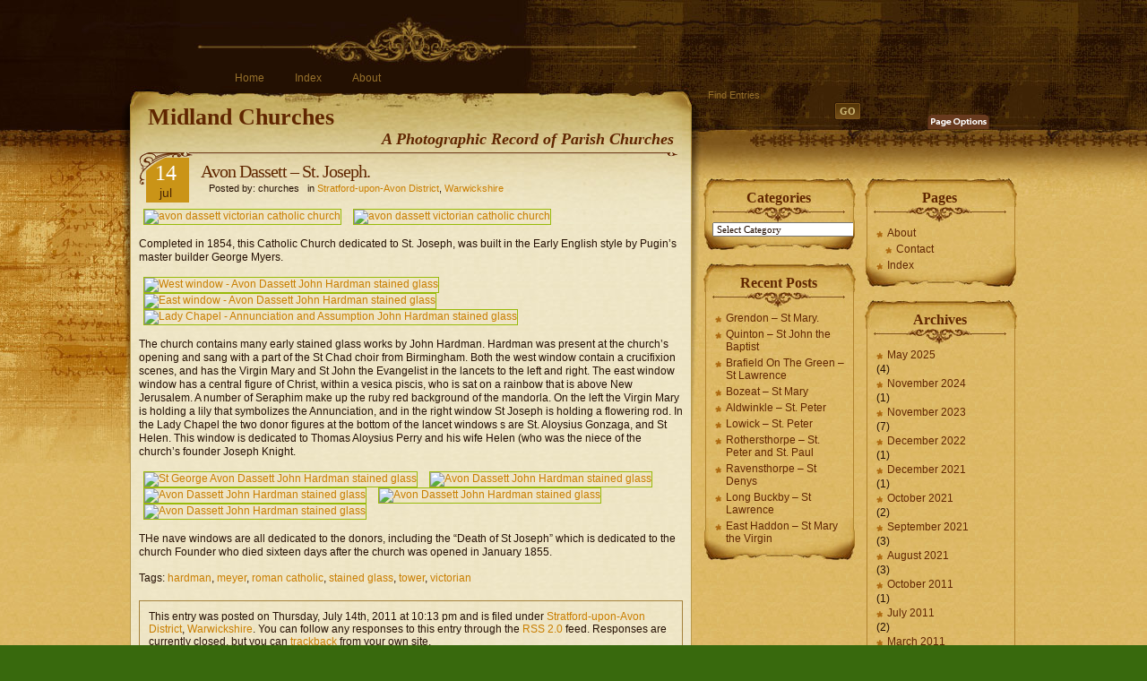

--- FILE ---
content_type: text/html; charset=UTF-8
request_url: https://professor-moriarty.com/moriarties/midland_churches/2011/07/14/avon-dassett-%E2%80%93-st-joseph/
body_size: 9919
content:
<!DOCTYPE html PUBLIC "-//W3C//DTD XHTML 1.0 Transitional//EN" "http://www.w3.org/TR/xhtml1/DTD/xhtml1-transitional.dtd">
<html xmlns="http://www.w3.org/1999/xhtml" lang="en-US">

<head profile="http://gmpg.org/xfn/11">
<meta http-equiv="Content-Type" content="text/html; charset=UTF-8" />

<title>Midland Churches  » Blog Archive   &raquo; Avon Dassett – St. Joseph.</title>

<meta name="generator" content="WordPress 6.7.1" /> <!-- leave this for stats -->
<meta name="googlebot" content="noimageindex" />
<link rel="stylesheet" href="http://professor-moriarty.com/moriarties/midland_churches/wp-content/themes/aspire/style.css" type="text/css" media="screen" />
<link rel="alternate" type="application/rss+xml" title="Midland Churches RSS Feed" href="http://professor-moriarty.com/moriarties/midland_churches/feed/" />
<link rel="pingback" href="http://professor-moriarty.com/moriarties/midland_churches/xmlrpc.php" />
<meta name='robots' content='max-image-preview:large' />
	<style>img:is([sizes="auto" i], [sizes^="auto," i]) { contain-intrinsic-size: 3000px 1500px }</style>
	<link rel="alternate" type="application/rss+xml" title="Midland Churches &raquo; Avon Dassett – St. Joseph. Comments Feed" href="http://professor-moriarty.com/moriarties/midland_churches/2011/07/14/avon-dassett-%e2%80%93-st-joseph/feed/" />
<script type="text/javascript">
/* <![CDATA[ */
window._wpemojiSettings = {"baseUrl":"https:\/\/s.w.org\/images\/core\/emoji\/15.0.3\/72x72\/","ext":".png","svgUrl":"https:\/\/s.w.org\/images\/core\/emoji\/15.0.3\/svg\/","svgExt":".svg","source":{"concatemoji":"http:\/\/professor-moriarty.com\/moriarties\/midland_churches\/wp-includes\/js\/wp-emoji-release.min.js?ver=6.7.1"}};
/*! This file is auto-generated */
!function(i,n){var o,s,e;function c(e){try{var t={supportTests:e,timestamp:(new Date).valueOf()};sessionStorage.setItem(o,JSON.stringify(t))}catch(e){}}function p(e,t,n){e.clearRect(0,0,e.canvas.width,e.canvas.height),e.fillText(t,0,0);var t=new Uint32Array(e.getImageData(0,0,e.canvas.width,e.canvas.height).data),r=(e.clearRect(0,0,e.canvas.width,e.canvas.height),e.fillText(n,0,0),new Uint32Array(e.getImageData(0,0,e.canvas.width,e.canvas.height).data));return t.every(function(e,t){return e===r[t]})}function u(e,t,n){switch(t){case"flag":return n(e,"\ud83c\udff3\ufe0f\u200d\u26a7\ufe0f","\ud83c\udff3\ufe0f\u200b\u26a7\ufe0f")?!1:!n(e,"\ud83c\uddfa\ud83c\uddf3","\ud83c\uddfa\u200b\ud83c\uddf3")&&!n(e,"\ud83c\udff4\udb40\udc67\udb40\udc62\udb40\udc65\udb40\udc6e\udb40\udc67\udb40\udc7f","\ud83c\udff4\u200b\udb40\udc67\u200b\udb40\udc62\u200b\udb40\udc65\u200b\udb40\udc6e\u200b\udb40\udc67\u200b\udb40\udc7f");case"emoji":return!n(e,"\ud83d\udc26\u200d\u2b1b","\ud83d\udc26\u200b\u2b1b")}return!1}function f(e,t,n){var r="undefined"!=typeof WorkerGlobalScope&&self instanceof WorkerGlobalScope?new OffscreenCanvas(300,150):i.createElement("canvas"),a=r.getContext("2d",{willReadFrequently:!0}),o=(a.textBaseline="top",a.font="600 32px Arial",{});return e.forEach(function(e){o[e]=t(a,e,n)}),o}function t(e){var t=i.createElement("script");t.src=e,t.defer=!0,i.head.appendChild(t)}"undefined"!=typeof Promise&&(o="wpEmojiSettingsSupports",s=["flag","emoji"],n.supports={everything:!0,everythingExceptFlag:!0},e=new Promise(function(e){i.addEventListener("DOMContentLoaded",e,{once:!0})}),new Promise(function(t){var n=function(){try{var e=JSON.parse(sessionStorage.getItem(o));if("object"==typeof e&&"number"==typeof e.timestamp&&(new Date).valueOf()<e.timestamp+604800&&"object"==typeof e.supportTests)return e.supportTests}catch(e){}return null}();if(!n){if("undefined"!=typeof Worker&&"undefined"!=typeof OffscreenCanvas&&"undefined"!=typeof URL&&URL.createObjectURL&&"undefined"!=typeof Blob)try{var e="postMessage("+f.toString()+"("+[JSON.stringify(s),u.toString(),p.toString()].join(",")+"));",r=new Blob([e],{type:"text/javascript"}),a=new Worker(URL.createObjectURL(r),{name:"wpTestEmojiSupports"});return void(a.onmessage=function(e){c(n=e.data),a.terminate(),t(n)})}catch(e){}c(n=f(s,u,p))}t(n)}).then(function(e){for(var t in e)n.supports[t]=e[t],n.supports.everything=n.supports.everything&&n.supports[t],"flag"!==t&&(n.supports.everythingExceptFlag=n.supports.everythingExceptFlag&&n.supports[t]);n.supports.everythingExceptFlag=n.supports.everythingExceptFlag&&!n.supports.flag,n.DOMReady=!1,n.readyCallback=function(){n.DOMReady=!0}}).then(function(){return e}).then(function(){var e;n.supports.everything||(n.readyCallback(),(e=n.source||{}).concatemoji?t(e.concatemoji):e.wpemoji&&e.twemoji&&(t(e.twemoji),t(e.wpemoji)))}))}((window,document),window._wpemojiSettings);
/* ]]> */
</script>
<style id='wp-emoji-styles-inline-css' type='text/css'>

	img.wp-smiley, img.emoji {
		display: inline !important;
		border: none !important;
		box-shadow: none !important;
		height: 1em !important;
		width: 1em !important;
		margin: 0 0.07em !important;
		vertical-align: -0.1em !important;
		background: none !important;
		padding: 0 !important;
	}
</style>
<link rel='stylesheet' id='wp-block-library-css' href='http://professor-moriarty.com/moriarties/midland_churches/wp-includes/css/dist/block-library/style.min.css?ver=6.7.1' type='text/css' media='all' />
<style id='classic-theme-styles-inline-css' type='text/css'>
/*! This file is auto-generated */
.wp-block-button__link{color:#fff;background-color:#32373c;border-radius:9999px;box-shadow:none;text-decoration:none;padding:calc(.667em + 2px) calc(1.333em + 2px);font-size:1.125em}.wp-block-file__button{background:#32373c;color:#fff;text-decoration:none}
</style>
<style id='global-styles-inline-css' type='text/css'>
:root{--wp--preset--aspect-ratio--square: 1;--wp--preset--aspect-ratio--4-3: 4/3;--wp--preset--aspect-ratio--3-4: 3/4;--wp--preset--aspect-ratio--3-2: 3/2;--wp--preset--aspect-ratio--2-3: 2/3;--wp--preset--aspect-ratio--16-9: 16/9;--wp--preset--aspect-ratio--9-16: 9/16;--wp--preset--color--black: #000000;--wp--preset--color--cyan-bluish-gray: #abb8c3;--wp--preset--color--white: #ffffff;--wp--preset--color--pale-pink: #f78da7;--wp--preset--color--vivid-red: #cf2e2e;--wp--preset--color--luminous-vivid-orange: #ff6900;--wp--preset--color--luminous-vivid-amber: #fcb900;--wp--preset--color--light-green-cyan: #7bdcb5;--wp--preset--color--vivid-green-cyan: #00d084;--wp--preset--color--pale-cyan-blue: #8ed1fc;--wp--preset--color--vivid-cyan-blue: #0693e3;--wp--preset--color--vivid-purple: #9b51e0;--wp--preset--gradient--vivid-cyan-blue-to-vivid-purple: linear-gradient(135deg,rgba(6,147,227,1) 0%,rgb(155,81,224) 100%);--wp--preset--gradient--light-green-cyan-to-vivid-green-cyan: linear-gradient(135deg,rgb(122,220,180) 0%,rgb(0,208,130) 100%);--wp--preset--gradient--luminous-vivid-amber-to-luminous-vivid-orange: linear-gradient(135deg,rgba(252,185,0,1) 0%,rgba(255,105,0,1) 100%);--wp--preset--gradient--luminous-vivid-orange-to-vivid-red: linear-gradient(135deg,rgba(255,105,0,1) 0%,rgb(207,46,46) 100%);--wp--preset--gradient--very-light-gray-to-cyan-bluish-gray: linear-gradient(135deg,rgb(238,238,238) 0%,rgb(169,184,195) 100%);--wp--preset--gradient--cool-to-warm-spectrum: linear-gradient(135deg,rgb(74,234,220) 0%,rgb(151,120,209) 20%,rgb(207,42,186) 40%,rgb(238,44,130) 60%,rgb(251,105,98) 80%,rgb(254,248,76) 100%);--wp--preset--gradient--blush-light-purple: linear-gradient(135deg,rgb(255,206,236) 0%,rgb(152,150,240) 100%);--wp--preset--gradient--blush-bordeaux: linear-gradient(135deg,rgb(254,205,165) 0%,rgb(254,45,45) 50%,rgb(107,0,62) 100%);--wp--preset--gradient--luminous-dusk: linear-gradient(135deg,rgb(255,203,112) 0%,rgb(199,81,192) 50%,rgb(65,88,208) 100%);--wp--preset--gradient--pale-ocean: linear-gradient(135deg,rgb(255,245,203) 0%,rgb(182,227,212) 50%,rgb(51,167,181) 100%);--wp--preset--gradient--electric-grass: linear-gradient(135deg,rgb(202,248,128) 0%,rgb(113,206,126) 100%);--wp--preset--gradient--midnight: linear-gradient(135deg,rgb(2,3,129) 0%,rgb(40,116,252) 100%);--wp--preset--font-size--small: 13px;--wp--preset--font-size--medium: 20px;--wp--preset--font-size--large: 36px;--wp--preset--font-size--x-large: 42px;--wp--preset--spacing--20: 0.44rem;--wp--preset--spacing--30: 0.67rem;--wp--preset--spacing--40: 1rem;--wp--preset--spacing--50: 1.5rem;--wp--preset--spacing--60: 2.25rem;--wp--preset--spacing--70: 3.38rem;--wp--preset--spacing--80: 5.06rem;--wp--preset--shadow--natural: 6px 6px 9px rgba(0, 0, 0, 0.2);--wp--preset--shadow--deep: 12px 12px 50px rgba(0, 0, 0, 0.4);--wp--preset--shadow--sharp: 6px 6px 0px rgba(0, 0, 0, 0.2);--wp--preset--shadow--outlined: 6px 6px 0px -3px rgba(255, 255, 255, 1), 6px 6px rgba(0, 0, 0, 1);--wp--preset--shadow--crisp: 6px 6px 0px rgba(0, 0, 0, 1);}:where(.is-layout-flex){gap: 0.5em;}:where(.is-layout-grid){gap: 0.5em;}body .is-layout-flex{display: flex;}.is-layout-flex{flex-wrap: wrap;align-items: center;}.is-layout-flex > :is(*, div){margin: 0;}body .is-layout-grid{display: grid;}.is-layout-grid > :is(*, div){margin: 0;}:where(.wp-block-columns.is-layout-flex){gap: 2em;}:where(.wp-block-columns.is-layout-grid){gap: 2em;}:where(.wp-block-post-template.is-layout-flex){gap: 1.25em;}:where(.wp-block-post-template.is-layout-grid){gap: 1.25em;}.has-black-color{color: var(--wp--preset--color--black) !important;}.has-cyan-bluish-gray-color{color: var(--wp--preset--color--cyan-bluish-gray) !important;}.has-white-color{color: var(--wp--preset--color--white) !important;}.has-pale-pink-color{color: var(--wp--preset--color--pale-pink) !important;}.has-vivid-red-color{color: var(--wp--preset--color--vivid-red) !important;}.has-luminous-vivid-orange-color{color: var(--wp--preset--color--luminous-vivid-orange) !important;}.has-luminous-vivid-amber-color{color: var(--wp--preset--color--luminous-vivid-amber) !important;}.has-light-green-cyan-color{color: var(--wp--preset--color--light-green-cyan) !important;}.has-vivid-green-cyan-color{color: var(--wp--preset--color--vivid-green-cyan) !important;}.has-pale-cyan-blue-color{color: var(--wp--preset--color--pale-cyan-blue) !important;}.has-vivid-cyan-blue-color{color: var(--wp--preset--color--vivid-cyan-blue) !important;}.has-vivid-purple-color{color: var(--wp--preset--color--vivid-purple) !important;}.has-black-background-color{background-color: var(--wp--preset--color--black) !important;}.has-cyan-bluish-gray-background-color{background-color: var(--wp--preset--color--cyan-bluish-gray) !important;}.has-white-background-color{background-color: var(--wp--preset--color--white) !important;}.has-pale-pink-background-color{background-color: var(--wp--preset--color--pale-pink) !important;}.has-vivid-red-background-color{background-color: var(--wp--preset--color--vivid-red) !important;}.has-luminous-vivid-orange-background-color{background-color: var(--wp--preset--color--luminous-vivid-orange) !important;}.has-luminous-vivid-amber-background-color{background-color: var(--wp--preset--color--luminous-vivid-amber) !important;}.has-light-green-cyan-background-color{background-color: var(--wp--preset--color--light-green-cyan) !important;}.has-vivid-green-cyan-background-color{background-color: var(--wp--preset--color--vivid-green-cyan) !important;}.has-pale-cyan-blue-background-color{background-color: var(--wp--preset--color--pale-cyan-blue) !important;}.has-vivid-cyan-blue-background-color{background-color: var(--wp--preset--color--vivid-cyan-blue) !important;}.has-vivid-purple-background-color{background-color: var(--wp--preset--color--vivid-purple) !important;}.has-black-border-color{border-color: var(--wp--preset--color--black) !important;}.has-cyan-bluish-gray-border-color{border-color: var(--wp--preset--color--cyan-bluish-gray) !important;}.has-white-border-color{border-color: var(--wp--preset--color--white) !important;}.has-pale-pink-border-color{border-color: var(--wp--preset--color--pale-pink) !important;}.has-vivid-red-border-color{border-color: var(--wp--preset--color--vivid-red) !important;}.has-luminous-vivid-orange-border-color{border-color: var(--wp--preset--color--luminous-vivid-orange) !important;}.has-luminous-vivid-amber-border-color{border-color: var(--wp--preset--color--luminous-vivid-amber) !important;}.has-light-green-cyan-border-color{border-color: var(--wp--preset--color--light-green-cyan) !important;}.has-vivid-green-cyan-border-color{border-color: var(--wp--preset--color--vivid-green-cyan) !important;}.has-pale-cyan-blue-border-color{border-color: var(--wp--preset--color--pale-cyan-blue) !important;}.has-vivid-cyan-blue-border-color{border-color: var(--wp--preset--color--vivid-cyan-blue) !important;}.has-vivid-purple-border-color{border-color: var(--wp--preset--color--vivid-purple) !important;}.has-vivid-cyan-blue-to-vivid-purple-gradient-background{background: var(--wp--preset--gradient--vivid-cyan-blue-to-vivid-purple) !important;}.has-light-green-cyan-to-vivid-green-cyan-gradient-background{background: var(--wp--preset--gradient--light-green-cyan-to-vivid-green-cyan) !important;}.has-luminous-vivid-amber-to-luminous-vivid-orange-gradient-background{background: var(--wp--preset--gradient--luminous-vivid-amber-to-luminous-vivid-orange) !important;}.has-luminous-vivid-orange-to-vivid-red-gradient-background{background: var(--wp--preset--gradient--luminous-vivid-orange-to-vivid-red) !important;}.has-very-light-gray-to-cyan-bluish-gray-gradient-background{background: var(--wp--preset--gradient--very-light-gray-to-cyan-bluish-gray) !important;}.has-cool-to-warm-spectrum-gradient-background{background: var(--wp--preset--gradient--cool-to-warm-spectrum) !important;}.has-blush-light-purple-gradient-background{background: var(--wp--preset--gradient--blush-light-purple) !important;}.has-blush-bordeaux-gradient-background{background: var(--wp--preset--gradient--blush-bordeaux) !important;}.has-luminous-dusk-gradient-background{background: var(--wp--preset--gradient--luminous-dusk) !important;}.has-pale-ocean-gradient-background{background: var(--wp--preset--gradient--pale-ocean) !important;}.has-electric-grass-gradient-background{background: var(--wp--preset--gradient--electric-grass) !important;}.has-midnight-gradient-background{background: var(--wp--preset--gradient--midnight) !important;}.has-small-font-size{font-size: var(--wp--preset--font-size--small) !important;}.has-medium-font-size{font-size: var(--wp--preset--font-size--medium) !important;}.has-large-font-size{font-size: var(--wp--preset--font-size--large) !important;}.has-x-large-font-size{font-size: var(--wp--preset--font-size--x-large) !important;}
:where(.wp-block-post-template.is-layout-flex){gap: 1.25em;}:where(.wp-block-post-template.is-layout-grid){gap: 1.25em;}
:where(.wp-block-columns.is-layout-flex){gap: 2em;}:where(.wp-block-columns.is-layout-grid){gap: 2em;}
:root :where(.wp-block-pullquote){font-size: 1.5em;line-height: 1.6;}
</style>
<link rel="https://api.w.org/" href="http://professor-moriarty.com/moriarties/midland_churches/wp-json/" /><link rel="alternate" title="JSON" type="application/json" href="http://professor-moriarty.com/moriarties/midland_churches/wp-json/wp/v2/posts/1178" /><link rel="EditURI" type="application/rsd+xml" title="RSD" href="http://professor-moriarty.com/moriarties/midland_churches/xmlrpc.php?rsd" />
<meta name="generator" content="WordPress 6.7.1" />
<link rel="canonical" href="http://professor-moriarty.com/moriarties/midland_churches/2011/07/14/avon-dassett-%e2%80%93-st-joseph/" />
<link rel='shortlink' href='http://professor-moriarty.com/moriarties/midland_churches/?p=1178' />
<link rel="alternate" title="oEmbed (JSON)" type="application/json+oembed" href="http://professor-moriarty.com/moriarties/midland_churches/wp-json/oembed/1.0/embed?url=http%3A%2F%2Fprofessor-moriarty.com%2Fmoriarties%2Fmidland_churches%2F2011%2F07%2F14%2Favon-dassett-%25e2%2580%2593-st-joseph%2F" />
<link rel="alternate" title="oEmbed (XML)" type="text/xml+oembed" href="http://professor-moriarty.com/moriarties/midland_churches/wp-json/oembed/1.0/embed?url=http%3A%2F%2Fprofessor-moriarty.com%2Fmoriarties%2Fmidland_churches%2F2011%2F07%2F14%2Favon-dassett-%25e2%2580%2593-st-joseph%2F&#038;format=xml" />
<script type="text/javascript" src="http://professor-moriarty.com/moriarties/midland_churches/wp-content/plugins/audio-player/assets/audio-player.js?ver=2.0.4.6"></script>
<script type="text/javascript">AudioPlayer.setup("http://professor-moriarty.com/moriarties/midland_churches/wp-content/plugins/audio-player/assets/player.swf?ver=2.0.4.6", {width:"290",animation:"yes",encode:"yes",initialvolume:"60",remaining:"no",noinfo:"no",buffer:"5",checkpolicy:"no",rtl:"no",bg:"E5E5E5",text:"333333",leftbg:"CCCCCC",lefticon:"333333",volslider:"666666",voltrack:"FFFFFF",rightbg:"B4B4B4",rightbghover:"999999",righticon:"333333",righticonhover:"FFFFFF",track:"FFFFFF",loader:"009900",border:"CCCCCC",tracker:"DDDDDD",skip:"666666",pagebg:"FFFFFF",transparentpagebg:"yes"});</script>
	<link rel="icon" href="http://professor-moriarty.com/moriarties/wp-content/favicons/midland_churches.ico" type="image/x-icon" />
	<link rel="shortcut icon" href="http://professor-moriarty.com/moriarties/wp-content/favicons/midland_churches.ico" type="image/x-icon" />
<script type="text/javascript" src="http://professor-moriarty.com/moriarties/midland_churches/wp-content/themes/aspire/javascript/jquery.min.js"></script>
<script type="text/javascript">//<![CDATA[
<!--
/*
	Link Target Preferences v.1.1
	http://www.noscope.com/journal/2004/10/link-target-preferences
*/

// BEGIN Configuration
	// The following URLs are considered "on-site", and will be ignored
	// Consider adding both your main URL and the no-www URL
	var url_1 = "http://professor-moriarty.com/moriarties/midland_churches";
	var url_2 = "http://professor-moriarty.com/moriarties/midland_churches";

	// Default link-target preference. What should be default for new users?
	// Value true opens in _blank by default, false opens in _top by default
	var open_blank_default = false;
	
	// Website title - used only for cookie name to prevent cookie conflicts with other sites using this
	// No spaces, no special characters, just a unique name
	var site_title = "uniqueblog";
// END Configuration

// Cookie Functions
function createCookie(name,value,days) {
	if (days) {
		var date = new Date();
		date.setTime(date.getTime()+(days*24*60*60*1000));
		var expires = "; expires="+date.toGMTString();
	}
	else var expires = "";
	document.cookie = name+"="+value+expires+"; path=/";
}
function readCookie(name) {
	var nameEQ = name + "=";
	var ca = document.cookie.split(';');
	for(var i=0;i < ca.length;i++) {
		var c = ca[i];
		while (c.charAt(0)==' ') c = c.substring(1,c.length);
		if (c.indexOf(nameEQ) == 0) return c.substring(nameEQ.length,c.length);
	}
	return null;
}
function eraseCookie(name) {
	createCookie(name,"",-1);
}
// Checkbox Loader
function loadLinkPrefs () {
	if (readCookie(site_title+"_linkprefs_cookie")) {
		initVal = readCookie(site_title+"_linkprefs_cookie");	// Load cookied preference
	} else {
		createCookie(site_title+"_linkprefs_cookie", true, 20000)
		initVal = open_blank_default;	// If no cookie is set
	}
	openBlank = initVal;
	setCheckbox(eval(initVal))
}
// Set Checkbox State
function setCheckbox(state) {
	openBlank = state;
	document.getElementById('linkprefs').checked = state;
	setTargets();
	createCookie(site_title+"_linkprefs_cookie", state, 20000)
}
// Configure Link Targets
function setTargets() {
	var link, l = 0;
	if (openBlank == true) {
		while (link = document.links[l++]) {
			// Open in _blank, except all links starting with...
			if (link.href.indexOf(url_1) == -1 && link.href.indexOf(url_2) == -1 && link.href.indexOf('javascript') == -1) link.target = '_blank'; 
		}
	} else {
		while (link = document.links[l++]) {
			// Open in _top, except all links starting with...
			if (link.href.indexOf(url_1) == -1 && link.href.indexOf(url_2) == -1 && link.href.indexOf('javascript') == -1) link.target = '_top'; 
		}
	}
}
// Event Listener, by Scott Andrew
function addEvent(obj, evType, fn) {
	if (obj.addEventListener) {
		obj.addEventListener(evType, fn, true);
		return true;
	} else if (obj.attachEvent) {
		var r = obj.attachEvent('on'+evType, fn);
		return r;
	} else {
		return false;
	}
}
//-->
//]]></script>
<script type="text/javascript" src="http://professor-moriarty.com/moriarties/midland_churches/wp-content/themes/aspire/javascript/global.js"></script>
<script type="text/javascript" src="http://professor-moriarty.com/moriarties/midland_churches/wp-content/themes/aspire/javascript/jquery.cookie.compressed.js"></script>
<script type="text/javascript">//<![CDATA[
jQuery.noConflict();
jQuery(document).ready(function($){
 // Reset Font Size
	$(".fnt-res").click(function(){
		var originalFontSize = $('body').css('font-size');
		$('.font-resize').css('font-size', originalFontSize);
	});
// Increase Font Size
	$(".fnt-inc").click(function(){
		var currentFontSize = $('.font-resize').css('font-size');
		var currentFontSizeNum = parseFloat(currentFontSize, 12);
		var newFontSize = currentFontSizeNum*1.2;
		$('.font-resize').css('font-size', newFontSize);
		return false;
	});
// Decrease Font Size
	$(".fnt-dec").click(function(){
		var currentFontSize = $('.font-resize').css('font-size');
		var currentFontSizeNum = parseFloat(currentFontSize, 12);
		var newFontSize = currentFontSizeNum*0.8;
		$('.font-resize').css('font-size', newFontSize);
		return false;
	});
	$("li.cat-item").hover(function(){
		$(this).addClass("selected");
	}, function() {
		$(this).removeClass("selected");
	});

	$("#archives li").hover(function(){
		$(this).addClass("selected");
	}, function() {
		$(this).removeClass("selected");
	});
});
//]]></script>

</head>
<body>
<div class="left-bg"><div class="script"></div></div>
<div class="right-bg"></div>
<div id="head">
	<div class="crack"></div>
	<div class="header" id="top">
		<div id="menu">
			<ul>
				<li ><a href="http://professor-moriarty.com/moriarties/midland_churches/" title="Home">Home</a></li>
	   	 		<li class="page_item page-item-36"><a href="http://professor-moriarty.com/moriarties/midland_churches/index/">Index</a></li>
<li class="page_item page-item-2 page_item_has_children"><a href="http://professor-moriarty.com/moriarties/midland_churches/about/">About</a></li>
			</ul>
		</div>
		<div class="logo"><h1><a href="http://professor-moriarty.com/moriarties/midland_churches/">Midland Churches</a></h1>
			<div class="description">A Photographic Record of Parish Churches</div>
		</div>
	</div>
	<div class="shadow-right"></div>
		<div class="searchbox">
		<form id="searchform" action="http://professor-moriarty.com/moriarties/midland_churches/" method="get">
			<div class="label">Find Entries</div>
			<div class="search"><input type="text" value="" name="s" id="s" /></div>
			<div><input type="submit" id="searchsubmit" value="GO" /></div>
		</form>
	</div>
	<div class="linkprefs">
		<span class="page-options"></span>
		<div class="options">
			<span id="content-sizer">
				<a class="fnt-dec" href="#DecreaseFont"></a>
				<a class="fnt-inc" href="#IncreaseFont"></a>
				<a class="fnt-res" href="#ResetFont"></a>
			</span>
			<div class="linkset">
				<div class="link-ext"></div>
				<div class="link-int"></div>
				<input id="linkprefs" title="Open external links in current window" type="checkbox" name="linkprefs" onclick="setCheckbox(document.getElementById('linkprefs').checked);" />
			</div>
		</div>
		<script type="text/javascript">addEvent(window, 'load', loadLinkPrefs);</script>
	</div>
</div>

<div id="content">
	<div id="main">
		<div class="content"><div class="cont-r"><div class="cont-l"><div class="cont-bot">
			<div class="grad-hack"><div class="begin"></div>

							<div class="post1" id="post-1178">
					<div class="title">
						<div class="date">14<div class="month">Jul</div></div>
						<h1><a href="http://professor-moriarty.com/moriarties/midland_churches/2011/07/14/avon-dassett-%e2%80%93-st-joseph/" rel="bookmark" title="Permanent Link to Avon Dassett – St. Joseph.">Avon Dassett – St. Joseph.</a></h1>
						<p class="author">&nbsp;&nbsp;&nbsp;Posted by: churches&nbsp;&nbsp;&nbsp;in <a href="http://professor-moriarty.com/moriarties/midland_churches/category/warwickshire/stratford-upon-avon-district/" rel="category tag">Stratford-upon-Avon District</a>, <a href="http://professor-moriarty.com/moriarties/midland_churches/category/warwickshire/" rel="category tag">Warwickshire</a></p>
					</div>
										<div class="entry font-resize">
					
						<p><a href="http://www.flickr.com/photos/overton_cat/5937571799/" title="St Joseph Avon Dassett"><img decoding="async" src="http://farm7.static.flickr.com/6024/5937571799_dace24e056_m.jpg" width="240" height="180" alt="avon dassett victorian catholic church"></a> <a href="http://www.flickr.com/photos/overton_cat/5523855428/" title="St Joseph Avon Dassett"><img decoding="async" src="http://farm6.static.flickr.com/5296/5523855428_a12cb081da_m.jpg" width="180" height="240" alt="avon dassett victorian catholic church"></a></p>
<p>Completed in 1854, this Catholic Church dedicated to St. Joseph, was built in the Early English style by Pugin&#8217;s master builder George Myers.</p>
<p><a href="http://www.flickr.com/photos/overton_cat/5523292015/" title="West window - Avon Dassett"><img decoding="async" src="http://farm6.static.flickr.com/5177/5523292015_0ff96ff53f_m.jpg" width="180" height="240" alt="West window - Avon Dassett  John Hardman stained glass"></a> <a href="http://www.flickr.com/photos/overton_cat/5527233586/" title="East window - Avon Dassettr"><img loading="lazy" decoding="async" src="http://farm6.static.flickr.com/5217/5527233586_f39d66a612_m.jpg" width="160" height="240" alt="East window - Avon Dassett  John Hardman stained glass"></a> <a href="http://www.flickr.com/photos/overton_cat/5527232434/" title="Lady Chapel  - Annunciation and Assumption "><img loading="lazy" decoding="async" src="http://farm6.static.flickr.com/5251/5527232434_0e88ec5395_m.jpg" width="135" height="240" alt="Lady Chapel  - Annunciation and Assumption John Hardman stained glass"></a></p>
<p>The church contains many early stained glass works by John Hardman. Hardman was present at the church&#8217;s opening and sang with a part of the St Chad choir from Birmingham. Both the west window contain a crucifixion scenes, and has the Virgin Mary and St John the Evangelist in the lancets to the left and right. The east window window has a central figure of Christ, within a vesica piscis, who is sat on a rainbow that is above New Jerusalem. A number of Seraphim make up the ruby red background of the mandorla. On the left the Virgin Mary is holding a lily that symbolizes the Annunciation, and in the right window St Joseph is holding a flowering rod. In the Lady Chapel the two donor figures at the bottom of the lancet windows s are St. Aloysius Gonzaga, and St Helen. This window is dedicated to Thomas Aloysius Perry and his wife Helen (who was the niece of the church&#8217;s founder Joseph Knight.</p>
<p><a href="http://www.flickr.com/photos/overton_cat/5523880686/" title="St George Avon Dassett "><img loading="lazy" decoding="async" src="http://farm6.static.flickr.com/5019/5523880686_052a346449_m.jpg" width="86" height="240" alt="St George Avon Dassett John Hardman stained glass"></a> <a href="http://www.flickr.com/photos/overton_cat/5527231818/" title="Plague of Milan - Avon Dassett"><img loading="lazy" decoding="async" src="http://farm6.static.flickr.com/5018/5527231818_fe8c052599_m.jpg" width="73" height="240" alt="Avon Dassett John Hardman stained glass"></a> <a href="http://www.flickr.com/photos/overton_cat/5523290953/" title="Teaching the Virgin to read - Avon Dassett"><img loading="lazy" decoding="async" src="http://farm6.static.flickr.com/5178/5523290953_5421c9cf81_m.jpg" width="79" height="240" alt="Avon Dassett John Hardman stained glass"></a> <a href="http://www.flickr.com/photos/overton_cat/5523881346/" title="St Helen Avon Dassett"><img loading="lazy" decoding="async" src="http://farm6.static.flickr.com/5175/5523881346_185338019c_m.jpg" width="78" height="240" alt="Avon Dassett John Hardman stained glass"></a> <a href="http://www.flickr.com/photos/overton_cat/5523264667/" title="Death of St Joseph - Avon Dassett"><img loading="lazy" decoding="async" src="http://farm6.static.flickr.com/5095/5523264667_245849c495_m.jpg" width="87" height="240" alt="Avon Dassett John Hardman stained glass"></a></p>
<p>THe nave windows are all dedicated to the donors, including the &#8220;Death of St Joseph&#8221; which is dedicated to the church Founder who died sixteen days after the church was opened in January 1855.</p>
						
												<p>Tags: <a href="http://professor-moriarty.com/moriarties/midland_churches/tag/hardman/" rel="tag">hardman</a>, <a href="http://professor-moriarty.com/moriarties/midland_churches/tag/meyer/" rel="tag">meyer</a>, <a href="http://professor-moriarty.com/moriarties/midland_churches/tag/roman-catholic/" rel="tag">roman catholic</a>, <a href="http://professor-moriarty.com/moriarties/midland_churches/tag/stained-glass/" rel="tag">stained glass</a>, <a href="http://professor-moriarty.com/moriarties/midland_churches/tag/tower/" rel="tag">tower</a>, <a href="http://professor-moriarty.com/moriarties/midland_churches/tag/victorian/" rel="tag">victorian</a></p>					</div>
					<div class="ping-track">
						This entry was posted
												on Thursday, July 14th, 2011 at 10:13 pm						and is filed under <a href="http://professor-moriarty.com/moriarties/midland_churches/category/warwickshire/stratford-upon-avon-district/" rel="category tag">Stratford-upon-Avon District</a>, <a href="http://professor-moriarty.com/moriarties/midland_churches/category/warwickshire/" rel="category tag">Warwickshire</a>.
						You can follow any responses to this entry through the <a href="http://professor-moriarty.com/moriarties/midland_churches/2011/07/14/avon-dassett-%e2%80%93-st-joseph/feed/">RSS 2.0</a> feed.

													Responses are currently closed, but you can <a href="http://professor-moriarty.com/moriarties/midland_churches/2011/07/14/avon-dassett-%e2%80%93-st-joseph/trackback/ " rel="trackback">trackback</a> from your own site.

											</div>
				</div>

				
<!-- You can start editing here. -->

				<div id="comments" class="post">

  		<!-- If comments are closed. -->
					<p class="nocomments">Comments are closed at this time.</p>
				</div>
	


				<div class="backtotop"><a class="scroll" href="#top">Back to top</a></div>
    
	
			</div>
		</div></div></div></div>
	</div>
	
		<div id="sidebars">
		<div id="sidebar-left">
		<div id="categories-306622031" class="sb-bot"><div class="sb-top"><div class="sb-right"><div class="sb-left"><div class="sb-rb"><div class="sb-lb"><div class="sb-rt"><div class="sb-lt"><h2>Categories</h2><form action="http://professor-moriarty.com/moriarties/midland_churches" method="get"><label class="screen-reader-text" for="cat">Categories</label><select  name='cat' id='cat' class='postform'>
	<option value='-1'>Select Category</option>
	<option class="level-0" value="13">Leicestershire</option>
	<option class="level-1" value="7081">&nbsp;&nbsp;&nbsp;Blaby District</option>
	<option class="level-1" value="14">&nbsp;&nbsp;&nbsp;Harborough District</option>
	<option class="level-1" value="7078">&nbsp;&nbsp;&nbsp;Hinckley and Bosworth District</option>
	<option class="level-1" value="108">&nbsp;&nbsp;&nbsp;North West Leicestershire District</option>
	<option class="level-0" value="11">Northamptonshire</option>
	<option class="level-1" value="7319">&nbsp;&nbsp;&nbsp;Daventry District</option>
	<option class="level-1" value="117">&nbsp;&nbsp;&nbsp;East Northamptonshire District</option>
	<option class="level-1" value="88">&nbsp;&nbsp;&nbsp;South Northamptonshire District</option>
	<option class="level-1" value="7320">&nbsp;&nbsp;&nbsp;Wellingborough District</option>
	<option class="level-1" value="7313">&nbsp;&nbsp;&nbsp;West Northamptonshire District</option>
	<option class="level-0" value="98">Rutland</option>
	<option class="level-0" value="1">Uncategorized</option>
	<option class="level-0" value="3">Warwickshire</option>
	<option class="level-1" value="110">&nbsp;&nbsp;&nbsp;North Warwickshire District</option>
	<option class="level-1" value="4">&nbsp;&nbsp;&nbsp;Rugby District</option>
	<option class="level-1" value="5">&nbsp;&nbsp;&nbsp;Stratford-upon-Avon District</option>
	<option class="level-1" value="112">&nbsp;&nbsp;&nbsp;Warwick district</option>
</select>
</form><script type="text/javascript">
/* <![CDATA[ */

(function() {
	var dropdown = document.getElementById( "cat" );
	function onCatChange() {
		if ( dropdown.options[ dropdown.selectedIndex ].value > 0 ) {
			dropdown.parentNode.submit();
		}
	}
	dropdown.onchange = onCatChange;
})();

/* ]]> */
</script>
</div></div></div></div></div></div></div></div>
		<div id="recent-posts-2" class="sb-bot"><div class="sb-top"><div class="sb-right"><div class="sb-left"><div class="sb-rb"><div class="sb-lb"><div class="sb-rt"><div class="sb-lt">
		<h2>Recent Posts</h2>
		<ul>
											<li>
					<a href="http://professor-moriarty.com/moriarties/midland_churches/2025/05/27/grendon-st-mary/">Grendon &#8211; St Mary.</a>
									</li>
											<li>
					<a href="http://professor-moriarty.com/moriarties/midland_churches/2025/05/27/quinton-st-john-the-baptist/">Quinton &#8211; St John the Baptist</a>
									</li>
											<li>
					<a href="http://professor-moriarty.com/moriarties/midland_churches/2025/05/27/brafield-on-the-green-st-lawrence/">Brafield On The Green &#8211; St Lawrence</a>
									</li>
											<li>
					<a href="http://professor-moriarty.com/moriarties/midland_churches/2025/05/27/bozeat-st-mary/">Bozeat &#8211; St Mary</a>
									</li>
											<li>
					<a href="http://professor-moriarty.com/moriarties/midland_churches/2024/11/01/aldwinkle-st-peter/">Aldwinkle – St. Peter</a>
									</li>
											<li>
					<a href="http://professor-moriarty.com/moriarties/midland_churches/2023/11/27/lowick-st-peter/">Lowick &#8211; St. Peter</a>
									</li>
											<li>
					<a href="http://professor-moriarty.com/moriarties/midland_churches/2023/11/27/rothersthorpe-st-peter-and-st-paul/">Rothersthorpe &#8211; St. Peter and St. Paul</a>
									</li>
											<li>
					<a href="http://professor-moriarty.com/moriarties/midland_churches/2023/11/26/ravensthorpe-st-denys/">Ravensthorpe &#8211; St Denys</a>
									</li>
											<li>
					<a href="http://professor-moriarty.com/moriarties/midland_churches/2023/11/25/long-buckby-st-lawrence/">Long Buckby &#8211; St Lawrence</a>
									</li>
											<li>
					<a href="http://professor-moriarty.com/moriarties/midland_churches/2023/11/25/east-haddon-st-mary-the-virgin/">East Haddon &#8211; St Mary the Virgin</a>
									</li>
					</ul>

		</div></div></div></div></div></div></div></div>		</div>
		<div id="sidebar-right">
		<div id="pages-2" class="sb-bot"><div class="sb-top"><div class="sb-right"><div class="sb-left"><div class="sb-rb"><div class="sb-lb"><div class="sb-rt"><div class="sb-lt"><h2>Pages</h2>
			<ul>
				<li class="page_item page-item-2 page_item_has_children"><a href="http://professor-moriarty.com/moriarties/midland_churches/about/">About</a>
<ul class='children'>
	<li class="page_item page-item-651"><a href="http://professor-moriarty.com/moriarties/midland_churches/about/contact/">Contact</a></li>
</ul>
</li>
<li class="page_item page-item-36"><a href="http://professor-moriarty.com/moriarties/midland_churches/index/">Index</a></li>
			</ul>

			</div></div></div></div></div></div></div></div><div id="archives-2" class="sb-bot"><div class="sb-top"><div class="sb-right"><div class="sb-left"><div class="sb-rb"><div class="sb-lb"><div class="sb-rt"><div class="sb-lt"><h2>Archives</h2>
			<ul>
					<li><a href='http://professor-moriarty.com/moriarties/midland_churches/2025/05/'>May 2025</a>&nbsp;(4)</li>
	<li><a href='http://professor-moriarty.com/moriarties/midland_churches/2024/11/'>November 2024</a>&nbsp;(1)</li>
	<li><a href='http://professor-moriarty.com/moriarties/midland_churches/2023/11/'>November 2023</a>&nbsp;(7)</li>
	<li><a href='http://professor-moriarty.com/moriarties/midland_churches/2022/12/'>December 2022</a>&nbsp;(1)</li>
	<li><a href='http://professor-moriarty.com/moriarties/midland_churches/2021/12/'>December 2021</a>&nbsp;(1)</li>
	<li><a href='http://professor-moriarty.com/moriarties/midland_churches/2021/10/'>October 2021</a>&nbsp;(2)</li>
	<li><a href='http://professor-moriarty.com/moriarties/midland_churches/2021/09/'>September 2021</a>&nbsp;(3)</li>
	<li><a href='http://professor-moriarty.com/moriarties/midland_churches/2021/08/'>August 2021</a>&nbsp;(3)</li>
	<li><a href='http://professor-moriarty.com/moriarties/midland_churches/2011/10/'>October 2011</a>&nbsp;(1)</li>
	<li><a href='http://professor-moriarty.com/moriarties/midland_churches/2011/07/'>July 2011</a>&nbsp;(2)</li>
	<li><a href='http://professor-moriarty.com/moriarties/midland_churches/2011/03/'>March 2011</a>&nbsp;(1)</li>
	<li><a href='http://professor-moriarty.com/moriarties/midland_churches/2011/02/'>February 2011</a>&nbsp;(2)</li>
	<li><a href='http://professor-moriarty.com/moriarties/midland_churches/2010/05/'>May 2010</a>&nbsp;(2)</li>
	<li><a href='http://professor-moriarty.com/moriarties/midland_churches/2010/04/'>April 2010</a>&nbsp;(2)</li>
	<li><a href='http://professor-moriarty.com/moriarties/midland_churches/2010/03/'>March 2010</a>&nbsp;(2)</li>
	<li><a href='http://professor-moriarty.com/moriarties/midland_churches/2010/02/'>February 2010</a>&nbsp;(1)</li>
	<li><a href='http://professor-moriarty.com/moriarties/midland_churches/2010/01/'>January 2010</a>&nbsp;(1)</li>
	<li><a href='http://professor-moriarty.com/moriarties/midland_churches/2009/12/'>December 2009</a>&nbsp;(1)</li>
	<li><a href='http://professor-moriarty.com/moriarties/midland_churches/2009/11/'>November 2009</a>&nbsp;(1)</li>
	<li><a href='http://professor-moriarty.com/moriarties/midland_churches/2009/10/'>October 2009</a>&nbsp;(1)</li>
	<li><a href='http://professor-moriarty.com/moriarties/midland_churches/2009/08/'>August 2009</a>&nbsp;(1)</li>
	<li><a href='http://professor-moriarty.com/moriarties/midland_churches/2009/07/'>July 2009</a>&nbsp;(1)</li>
	<li><a href='http://professor-moriarty.com/moriarties/midland_churches/2009/06/'>June 2009</a>&nbsp;(2)</li>
	<li><a href='http://professor-moriarty.com/moriarties/midland_churches/2009/05/'>May 2009</a>&nbsp;(1)</li>
	<li><a href='http://professor-moriarty.com/moriarties/midland_churches/2009/03/'>March 2009</a>&nbsp;(5)</li>
	<li><a href='http://professor-moriarty.com/moriarties/midland_churches/2009/02/'>February 2009</a>&nbsp;(1)</li>
	<li><a href='http://professor-moriarty.com/moriarties/midland_churches/2009/01/'>January 2009</a>&nbsp;(6)</li>
	<li><a href='http://professor-moriarty.com/moriarties/midland_churches/2008/12/'>December 2008</a>&nbsp;(8)</li>
	<li><a href='http://professor-moriarty.com/moriarties/midland_churches/2008/11/'>November 2008</a>&nbsp;(8)</li>
	<li><a href='http://professor-moriarty.com/moriarties/midland_churches/2008/10/'>October 2008</a>&nbsp;(12)</li>
			</ul>

			</div></div></div></div></div></div></div></div><div id="linkcat-10" class="sb-bot"><div class="sb-top"><div class="sb-right"><div class="sb-left"><div class="sb-rb"><div class="sb-lb"><div class="sb-rt"><div class="sb-lt"><h2>Academic</h2>
	<ul class='xoxo blogroll'>
<li><a href="http://www.british-history.ac.uk" title="Digital library containing some of the core printed primary and secondary sources for the medieval and modern history of the British Isles. Created by the Institute of Historical Research and the History of Parliament Trust, we aim to support academic and">British History Online</a></li>
<li><a href="http://www.imagesofengland.org.uk/" title="Images of England provides photographs and images of the historic buildings of England, listed buildings and archived data.">Images of England</a></li>
<li><a href="http://www.vidimus.org/" title="On-line magazine devoted to medieval stained glass.">Vidimus</a></li>
<li><a href="http://archivesunlocked.warwickshire.gov.uk/CalmView/" title="Warwickshire&#8217;s Past Unlocked is an on-line catalogue of many of the archives held at Warwickshire County Record Office.">Warwickshire&#039;s Past Unlocked</a></li>

	</ul>
</div></div></div></div></div></div></div></div>
<div id="linkcat-2" class="sb-bot"><div class="sb-top"><div class="sb-right"><div class="sb-left"><div class="sb-rb"><div class="sb-lb"><div class="sb-rt"><div class="sb-lt"><h2>Blogroll</h2>
	<ul class='xoxo blogroll'>
<li><a href="http://professor-moriarty.com/moriarties">More Moriarty Blogs</a></li>

	</ul>
</div></div></div></div></div></div></div></div>
<div id="linkcat-22" class="sb-bot"><div class="sb-top"><div class="sb-right"><div class="sb-left"><div class="sb-rb"><div class="sb-lb"><div class="sb-rt"><div class="sb-lt"><h2>Photographic</h2>
	<ul class='xoxo blogroll'>
<li><a href="http://www.flickr.com/groups/northamptonshire_churches/" title="Photographs of the churches within the County of Northamptonshire.">Churches of Northamptonshire</a></li>
<li><a href="http://ecclesiastica.blogspot.com/" title="A Photographic Tour of the Churches of the United Kingdom">Ecclesiastica</a></li>
<li><a href="http://www.flickr.com/groups/warwickshire_parish_churches/" title="A flickr group to celebrate the beauty of Parish Churches in the County of Warwickshire">Warwickshire Parish Churches</a></li>

	</ul>
</div></div></div></div></div></div></div></div>
<div id="linkcat-10" class="sb-bot"><div class="sb-top"><div class="sb-right"><div class="sb-left"><div class="sb-rb"><div class="sb-lb"><div class="sb-rt"><div class="sb-lt"><h2>Academic</h2>
	<ul class='xoxo blogroll'>
<li><a href="http://www.british-history.ac.uk" title="Digital library containing some of the core printed primary and secondary sources for the medieval and modern history of the British Isles. Created by the Institute of Historical Research and the History of Parliament Trust, we aim to support academic and">British History Online</a>
Digital library containing some of the core printed primary and secondary sources for the medieval and modern history of the British Isles. Created by the Institute of Historical Research and the History of Parliament Trust, we aim to support academic and</li>
<li><a href="http://www.imagesofengland.org.uk/" title="Images of England provides photographs and images of the historic buildings of England, listed buildings and archived data.">Images of England</a>
Images of England provides photographs and images of the historic buildings of England, listed buildings and archived data.</li>
<li><a href="http://www.vidimus.org/" title="On-line magazine devoted to medieval stained glass.">Vidimus</a>
On-line magazine devoted to medieval stained glass.</li>
<li><a href="http://archivesunlocked.warwickshire.gov.uk/CalmView/" title="Warwickshire&#8217;s Past Unlocked is an on-line catalogue of many of the archives held at Warwickshire County Record Office.">Warwickshire&#039;s Past Unlocked</a>
Warwickshire&#8217;s Past Unlocked is an on-line catalogue of many of the archives held at Warwickshire County Record Office.</li>

	</ul>
</div></div></div></div></div></div></div></div>
<div id="linkcat-22" class="sb-bot"><div class="sb-top"><div class="sb-right"><div class="sb-left"><div class="sb-rb"><div class="sb-lb"><div class="sb-rt"><div class="sb-lt"><h2>Photographic</h2>
	<ul class='xoxo blogroll'>
<li><a href="http://www.flickr.com/groups/warwickshire_parish_churches/" title="A flickr group to celebrate the beauty of Parish Churches in the County of Warwickshire">Warwickshire Parish Churches</a>
A flickr group to celebrate the beauty of Parish Churches in the County of Warwickshire</li>
<li><a href="http://www.flickr.com/groups/northamptonshire_churches/" title="Photographs of the churches within the County of Northamptonshire.">Churches of Northamptonshire</a>
Photographs of the churches within the County of Northamptonshire.</li>
<li><a href="http://ecclesiastica.blogspot.com/" title="A Photographic Tour of the Churches of the United Kingdom">Ecclesiastica</a>
A Photographic Tour of the Churches of the United Kingdom</li>

	</ul>
</div></div></div></div></div></div></div></div>
<div id="linkcat-2" class="sb-bot"><div class="sb-top"><div class="sb-right"><div class="sb-left"><div class="sb-rb"><div class="sb-lb"><div class="sb-rt"><div class="sb-lt"><h2>Blogroll</h2>
	<ul class='xoxo blogroll'>
<li><a href="http://professor-moriarty.com/moriarties">More Moriarty Blogs</a></li>

	</ul>
</div></div></div></div></div></div></div></div>
<div id="meta-2" class="sb-bot"><div class="sb-top"><div class="sb-right"><div class="sb-left"><div class="sb-rb"><div class="sb-lb"><div class="sb-rt"><div class="sb-lt"><h2>Meta</h2>
		<ul>
						<li><a href="http://professor-moriarty.com/moriarties/midland_churches/wp-login.php">Log in</a></li>
			<li><a href="http://professor-moriarty.com/moriarties/midland_churches/feed/">Entries feed</a></li>
			<li><a href="http://professor-moriarty.com/moriarties/midland_churches/comments/feed/">Comments feed</a></li>

			<li><a href="https://wordpress.org/">WordPress.org</a></li>
		</ul>

		</div></div></div></div></div></div></div></div><div id="text-464395411" class="sb-bot"><div class="sb-top"><div class="sb-right"><div class="sb-left"><div class="sb-rb"><div class="sb-lb"><div class="sb-rt"><div class="sb-lt"><h2>Copyright</h2>			<div class="textwidget"><p></p>
<a rel="license" href="http://creativecommons.org/licenses/by-nc/2.0/uk/"><img src="http://i.creativecommons.org/l/by-nc/2.0/uk/80x15.png" alt="Creative Commons License" /></a><br />This work is licensed under a <a rel="license" href="http://creativecommons.org/licenses/by-nc/2.0/uk/">Creative Commons Attribution-Noncommercial 2.0 UK: England &amp; Wales License</a>.
</div>
		</div></div></div></div></div></div></div></div>		</div>
		<div class="clear"></div>
	</div>
	
	<div class="clear"></div>
</div>

<div id="footer">
	<div class="copy">Copyright &copy; 2008-2010 - Midland Churches - is proudly powered by <a href="http://www.wordpress.org">WordPress</a><br /><a href="http://www.infocreek.com">Web Design</a> by InfoCreek</div>
	<div class="valid">Valid <a href="http://validator.w3.org/check?uri=referer">XHTML</a> &amp; <a href="http://jigsaw.w3.org/css-validator/validator?uri=http://professor-moriarty.com/moriarties/midland_churches/wp-content/themes/aspire/style.css">CSS</a></div>
</div>
<!-- Start of StatCounter Code for Default Guide -->
<script type="text/javascript">
var sc_project=4634740; 
var sc_invisible=1; 
var sc_security="91e5745c"; 
</script>
<script type="text/javascript"
src="http://www.statcounter.com/counter/counter.js"></script>
<noscript><div class="statcounter"><a title="vBulletin
analytics" href="http://statcounter.com/vbulletin/"
target="_blank"><img class="statcounter"
src="http://c.statcounter.com/4634740/0/91e5745c/1/"
alt="vBulletin analytics"></a></div></noscript>
<!-- End of StatCounter Code for Default Guide -->
</body>
<script>'undefined'=== typeof _trfq || (window._trfq = []);'undefined'=== typeof _trfd && (window._trfd=[]),_trfd.push({'tccl.baseHost':'secureserver.net'},{'ap':'cpsh-oh'},{'server':'sxb1plzcpnl432798'},{'dcenter':'sxb1'},{'cp_id':'8144909'},{'cp_cache':''},{'cp_cl':'8'}) // Monitoring performance to make your website faster. If you want to opt-out, please contact web hosting support.</script><script src='https://img1.wsimg.com/traffic-assets/js/tccl.min.js'></script></html>
